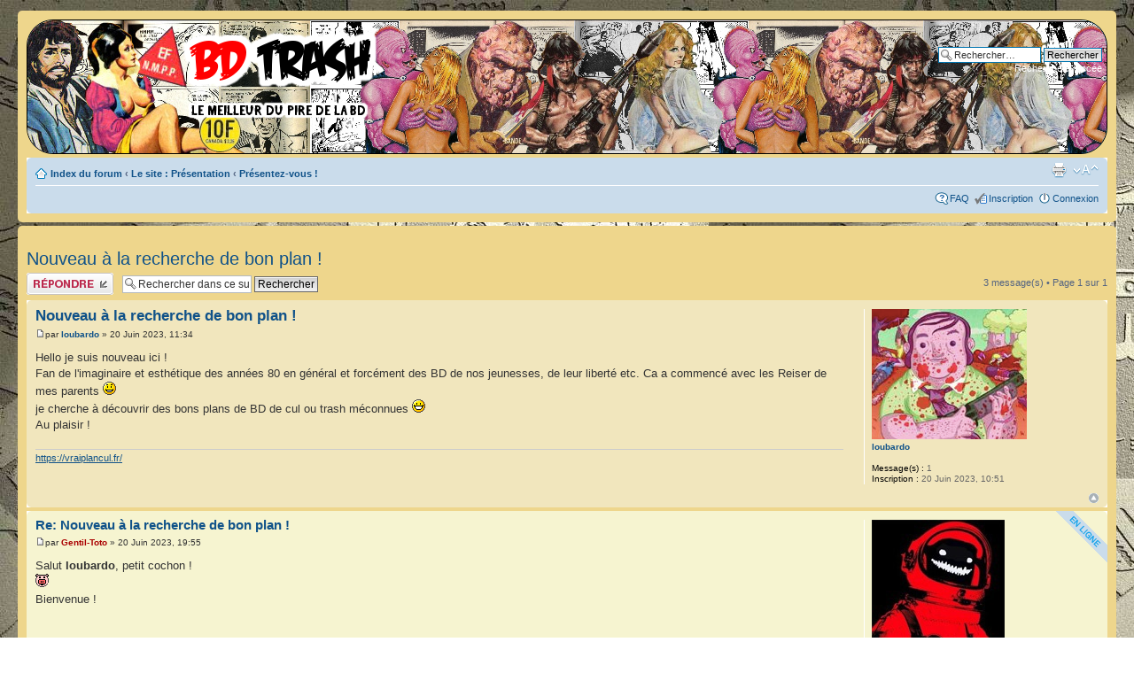

--- FILE ---
content_type: text/html; charset=UTF-8
request_url: http://bdtrash.net/forum/viewtopic.php?f=2&p=159531&sid=3ccf8f12f3d0ac2b6569010ac636b063
body_size: 5149
content:
<!DOCTYPE html PUBLIC "-//W3C//DTD XHTML 1.0 Strict//EN" "http://www.w3.org/TR/xhtml1/DTD/xhtml1-strict.dtd">
<html xmlns="http://www.w3.org/1999/xhtml" dir="ltr" lang="fr" xml:lang="fr">
<head>

<meta http-equiv="content-type" content="text/html; charset=UTF-8" />
<meta http-equiv="content-style-type" content="text/css" />
<meta http-equiv="content-language" content="fr" />
<meta http-equiv="imagetoolbar" content="no" />
<meta name="resource-type" content="document" />
<meta name="distribution" content="global" />
<meta name="keywords" content="" />
<meta name="description" content="" />

<title>BDTrash &bull; Consulter le sujet - Nouveau à la recherche de bon plan !</title>

<link rel="alternate" type="application/atom+xml" title="Flux - BDTrash" href="http://bdtrash.net/forum/feed.php" /><link rel="alternate" type="application/atom+xml" title="Flux - Tous les forums" href="http://bdtrash.net/forum/feed.php?mode=forums" /><link rel="alternate" type="application/atom+xml" title="Flux - Nouveaux sujets" href="http://bdtrash.net/forum/feed.php?mode=topics" /><link rel="alternate" type="application/atom+xml" title="Flux - Sujets actifs" href="http://bdtrash.net/forum/feed.php?mode=topics_active" /><link rel="alternate" type="application/atom+xml" title="Flux - Forum  - Présentez-vous !" href="http://bdtrash.net/forum/feed.php?f=2" /><link rel="alternate" type="application/atom+xml" title="Flux - Sujet  - Nouveau à la recherche de bon plan !" href="http://bdtrash.net/forum/feed.php?f=2&amp;t=5966" />

<!--
	phpBB style name: prosilver
	Based on style:   prosilver (this is the default phpBB3 style)
	Original author:  Tom Beddard ( http://www.subBlue.com/ )
	Modified by:
-->

<script type="text/javascript">
// <![CDATA[
	var jump_page = 'Saisissez le numéro de la page que vous souhaitez atteindre:';
	var on_page = '1';
	var per_page = '';
	var base_url = '';
	var style_cookie = 'phpBBstyle';
	var style_cookie_settings = '; path=/; domain=bdtrash.net';
	var onload_functions = new Array();
	var onunload_functions = new Array();

	

	/**
	* Find a member
	*/
	function find_username(url)
	{
		popup(url, 760, 570, '_usersearch');
		return false;
	}

	/**
	* New function for handling multiple calls to window.onload and window.unload by pentapenguin
	*/
	window.onload = function()
	{
		for (var i = 0; i < onload_functions.length; i++)
		{
			eval(onload_functions[i]);
		}
	};

	window.onunload = function()
	{
		for (var i = 0; i < onunload_functions.length; i++)
		{
			eval(onunload_functions[i]);
		}
	};

// ]]>
</script>
<script type="text/javascript" src="./styles/prosilver/template/styleswitcher.js"></script>
<script type="text/javascript" src="./styles/prosilver/template/forum_fn.js"></script>

<link href="./styles/bdtrash_prosilver/theme/print.css" rel="stylesheet" type="text/css" media="print" title="printonly" />
<link href="./style.php?id=3&amp;lang=fr&amp;sid=2e613d34eea2e7f5041516f20b7f9891" rel="stylesheet" type="text/css" media="screen, projection" />

<link href="./styles/bdtrash_prosilver/theme/normal.css" rel="stylesheet" type="text/css" title="A" />
<link href="./styles/bdtrash_prosilver/theme/medium.css" rel="alternate stylesheet" type="text/css" title="A+" />
<link href="./styles/bdtrash_prosilver/theme/large.css" rel="alternate stylesheet" type="text/css" title="A++" />



</head>

<body id="phpbb" class="section-viewtopic ltr">

<div id="wrap">
	<a id="top" name="top" accesskey="t"></a>
	<div id="page-header">
		<div class="headerbar" style='padding:0px; border-radius: 30px; border: 1px solid black; overflow: hidden;'>
            <div id="bdtrash-main-banner">
			<div class="inner">

			<div id="site-description" style="background: url('./styles/bdtrash_prosilver/theme/images/bannieres/bdtrash_main_banner1.jpg') no-repeat; width:800px; height:150px; float:left;">
            
				<a href="./index.php?sid=2e613d34eea2e7f5041516f20b7f9891" title="Index du forum" id="logo"><img src="./styles/bdtrash_prosilver/theme/images/bdtrash_logo.png" alt="BD Trash, le meilleur du pire de la BD"/></a>
                <!--
				<h1>BDTrash</h1>
				<p>Le meilleur du pire de la BD !</p>
                -->
				<p class="skiplink"><a href="#start_here">Accéder au contenu</a></p>
                
			</div>
            </div>
            
            <div id="bdtrash-repeat-banner" style="background: url('./styles/bdtrash_prosilver/theme/images/bannieres/bdtrash_repeat_banner1.jpg') repeat-x; height: 150px;">
            
                <div id="search-box">
                    <form action="./search.php?sid=2e613d34eea2e7f5041516f20b7f9891" method="get" id="search">
                    <fieldset>
                        <input name="keywords" id="keywords" type="text" maxlength="128" title="Rechercher par mots-clés " class="inputbox search" value="Rechercher…" onclick="if(this.value=='Rechercher…')this.value='';" onblur="if(this.value=='')this.value='Rechercher…';" />
                        <input class="button2" value="Rechercher" type="submit" /><br />
                        <a href="./search.php?sid=2e613d34eea2e7f5041516f20b7f9891" title="Accéder aux options de la recherche avancée">Recherche avancée</a> <input type="hidden" name="sid" value="2e613d34eea2e7f5041516f20b7f9891" />

                    </fieldset>
                    </form>
                </div>
            
            </div>
</div>
		</div>

		<div class="navbar">
			<div class="inner"><span class="corners-top"><span></span></span>

			<ul class="linklist navlinks">
				<li class="icon-home"><a href="./index.php?sid=2e613d34eea2e7f5041516f20b7f9891" accesskey="h">Index du forum</a>  <strong>&#8249;</strong> <a href="./viewforum.php?f=1&amp;sid=2e613d34eea2e7f5041516f20b7f9891">Le site : Présentation</a> <strong>&#8249;</strong> <a href="./viewforum.php?f=2&amp;sid=2e613d34eea2e7f5041516f20b7f9891">Présentez-vous !</a></li>

				<li class="rightside"><a href="#" onclick="fontsizeup(); return false;" onkeypress="return fontsizeup(event);" class="fontsize" title="Modifier la taille de la police de caractères">Modifier la taille de la police de caractères</a></li>

				<li class="rightside"><a href="./viewtopic.php?f=2&amp;t=5966&amp;sid=2e613d34eea2e7f5041516f20b7f9891&amp;view=print" title="Aperçu avant impression" accesskey="p" class="print">Aperçu avant impression</a></li>
			</ul>

			

			<ul class="linklist rightside">
				<li class="icon-faq"><a href="./faq.php?sid=2e613d34eea2e7f5041516f20b7f9891" title="Foire aux questions">FAQ</a></li>
				<li class="icon-register"><a href="./ucp.php?mode=register&amp;sid=2e613d34eea2e7f5041516f20b7f9891">Inscription</a></li>
					<li class="icon-logout"><a href="./ucp.php?mode=login&amp;sid=2e613d34eea2e7f5041516f20b7f9891" title="Connexion" accesskey="x">Connexion</a></li>
				
			</ul>

			<span class="corners-bottom"><span></span></span></div>
		</div>

	</div>

	<a name="start_here"></a>
	<div id="page-body">
		
<h2><a href="./viewtopic.php?f=2&amp;t=5966&amp;sid=2e613d34eea2e7f5041516f20b7f9891">Nouveau à la recherche de bon plan !</a></h2>
<!-- NOTE: remove the style="display: none" when you want to have the forum description on the topic body --><div style="display: none !important;">Guide  pour les débutants et conseils pour perdre ses neurones vite fait.<br /></div>

<div class="topic-actions">

	<div class="buttons">
	
		<div class="reply-icon"><a href="./posting.php?mode=reply&amp;f=2&amp;t=5966&amp;sid=2e613d34eea2e7f5041516f20b7f9891" title="Publier une réponse"><span></span>Publier une réponse</a></div>
	
	</div>

	
		<div class="search-box">
			<form method="get" id="topic-search" action="./search.php?sid=2e613d34eea2e7f5041516f20b7f9891">
			<fieldset>
				<input class="inputbox search tiny"  type="text" name="keywords" id="search_keywords" size="20" value="Rechercher dans ce sujet…" onclick="if(this.value=='Rechercher dans ce sujet…')this.value='';" onblur="if(this.value=='')this.value='Rechercher dans ce sujet…';" />
				<input class="button2" type="submit" value="Rechercher" />
				<input type="hidden" name="t" value="5966" />
<input type="hidden" name="sf" value="msgonly" />
<input type="hidden" name="sid" value="2e613d34eea2e7f5041516f20b7f9891" />

			</fieldset>
			</form>
		</div>
	
		<div class="pagination">
			3 message(s)
			 &bull; Page <strong>1</strong> sur <strong>1</strong>
		</div>
	

</div>
<div class="clear"></div>


	<div id="p158990" class="post bg2">
		<div class="inner"><span class="corners-top"><span></span></span>

		<div class="postbody">
			

			<h3 class="first"><a href="#p158990">Nouveau à la recherche de bon plan !</a></h3>
			<p class="author"><a href="./viewtopic.php?p=158990&amp;sid=2e613d34eea2e7f5041516f20b7f9891#p158990"><img src="./styles/bdtrash_prosilver/imageset/icon_post_target.gif" width="11" height="9" alt="Message " title="Message " /></a>par <strong><a href="./memberlist.php?mode=viewprofile&amp;u=28333&amp;sid=2e613d34eea2e7f5041516f20b7f9891">loubardo</a></strong> &raquo; 20 Juin 2023, 11:34 </p>

			

			<div class="content">Hello je suis nouveau ici ! <br />Fan de l'imaginaire et esthétique des années 80 en général et forcément des BD de nos jeunesses, de leur liberté etc. Ca a commencé avec les Reiser de mes parents <img src="./images/smilies/icon_smile.gif" alt=":)" title="Smile" /><br /> je cherche à découvrir des bons plans de BD de cul ou trash méconnues <img src="./images/smilies/icon_biggrin.png" alt=":D" title="Heureux" /> <br />Au plaisir !</div>

			<div id="sig158990" class="signature"><a href="https://vraiplancul.fr/" class="postlink">https://vraiplancul.fr/</a></div>

		</div>

		
			<dl class="postprofile" id="profile158990">
			<dt>
				<a href="./memberlist.php?mode=viewprofile&amp;u=28333&amp;sid=2e613d34eea2e7f5041516f20b7f9891"><img src="./download/file.php?avatar=28333_1687254073.png" width="175" height="147" alt="Avatar de l’utilisateur" /></a><br />
				<a href="./memberlist.php?mode=viewprofile&amp;u=28333&amp;sid=2e613d34eea2e7f5041516f20b7f9891">loubardo</a>
			</dt>

			

		<dd>&nbsp;</dd>

		<dd><strong>Message(s) :</strong> 1</dd><dd><strong>Inscription :</strong> 20 Juin 2023, 10:51</dd>

		</dl>
	

		<div class="back2top"><a href="#wrap" class="top" title="Haut">Haut</a></div>

		<span class="corners-bottom"><span></span></span></div>
	</div>

	<hr class="divider" />

	<div id="p158994" class="post bg1 online">
		<div class="inner"><span class="corners-top"><span></span></span>

		<div class="postbody">
			

			<h3 ><a href="#p158994">Re: Nouveau à la recherche de bon plan !</a></h3>
			<p class="author"><a href="./viewtopic.php?p=158994&amp;sid=2e613d34eea2e7f5041516f20b7f9891#p158994"><img src="./styles/bdtrash_prosilver/imageset/icon_post_target.gif" width="11" height="9" alt="Message " title="Message " /></a>par <strong><a href="./memberlist.php?mode=viewprofile&amp;u=412&amp;sid=2e613d34eea2e7f5041516f20b7f9891" style="color: #AA0000;" class="username-coloured">Gentil-Toto</a></strong> &raquo; 20 Juin 2023, 19:55 </p>

			

			<div class="content">Salut <span style="font-weight: bold">loubardo</span>, petit cochon !<br /> <img src="./images/smilies/icon_porc.png" alt=":pig:" title="Cochon" /><br />Bienvenue !</div>

			

		</div>

		
			<dl class="postprofile" id="profile158994">
			<dt>
				<a href="./memberlist.php?mode=viewprofile&amp;u=412&amp;sid=2e613d34eea2e7f5041516f20b7f9891"><img src="./download/file.php?avatar=412_1402423460.jpg" width="150" height="200" alt="Avatar de l’utilisateur" /></a><br />
				<a href="./memberlist.php?mode=viewprofile&amp;u=412&amp;sid=2e613d34eea2e7f5041516f20b7f9891" style="color: #AA0000;" class="username-coloured">Gentil-Toto</a>
			</dt>

			<dd>Administrateur</dd>

		<dd>&nbsp;</dd>

		<dd><strong>Message(s) :</strong> 7473</dd><dd><strong>Inscription :</strong> 25 Avril 2011, 01:00</dd>

		</dl>
	

		<div class="back2top"><a href="#wrap" class="top" title="Haut">Haut</a></div>

		<span class="corners-bottom"><span></span></span></div>
	</div>

	<hr class="divider" />

	<div id="p159531" class="post bg2">
		<div class="inner"><span class="corners-top"><span></span></span>

		<div class="postbody">
			

			<h3 ><a href="#p159531">Re: Nouveau à la recherche de bon plan !</a></h3>
			<p class="author"><a href="./viewtopic.php?p=159531&amp;sid=2e613d34eea2e7f5041516f20b7f9891#p159531"><img src="./styles/bdtrash_prosilver/imageset/icon_post_target.gif" width="11" height="9" alt="Message " title="Message " /></a>par <strong><a href="./memberlist.php?mode=viewprofile&amp;u=28134&amp;sid=2e613d34eea2e7f5041516f20b7f9891">SamBot2</a></strong> &raquo; 21 Novembre 2023, 00:16 </p>

			

			<div class="content"><blockquote><div><cite>loubardo a écrit :</cite>Hello je suis nouveau ici ! <br />Fan de l'imaginaire et esthétique des années 80 en général et forcément des BD de nos jeunesses, de leur liberté etc. Ca a commencé avec les Reiser de mes parents <img src="./images/smilies/icon_smile.gif" alt=":)" title="Smile" /><br /> je cherche à découvrir des bons plans de BD de cul ou trash méconnues <img src="./images/smilies/icon_biggrin.png" alt=":D" title="Heureux" /> <br />Au plaisir !</div></blockquote><br />Sois le bienvenu.</div>

			

		</div>

		
			<dl class="postprofile" id="profile159531">
			<dt>
				<a href="./memberlist.php?mode=viewprofile&amp;u=28134&amp;sid=2e613d34eea2e7f5041516f20b7f9891"><img src="./download/file.php?avatar=28134_1702397824.jpg" width="100" height="147" alt="Avatar de l’utilisateur" /></a><br />
				<a href="./memberlist.php?mode=viewprofile&amp;u=28134&amp;sid=2e613d34eea2e7f5041516f20b7f9891">SamBot2</a>
			</dt>

			

		<dd>&nbsp;</dd>

		<dd><strong>Message(s) :</strong> 13</dd><dd><strong>Inscription :</strong> 29 Avril 2023, 23:21</dd>

		</dl>
	

		<div class="back2top"><a href="#wrap" class="top" title="Haut">Haut</a></div>

		<span class="corners-bottom"><span></span></span></div>
	</div>

	<hr class="divider" />

	<form id="viewtopic" method="post" action="./viewtopic.php?f=2&amp;t=5966&amp;sid=2e613d34eea2e7f5041516f20b7f9891">

	<fieldset class="display-options" style="margin-top: 0; ">
		
		<label>Afficher les messages publiés depuis : <select name="st" id="st"><option value="0" selected="selected">Tous les messages</option><option value="1">1 jour</option><option value="7">7 jours</option><option value="14">2 semaines</option><option value="30">1 mois</option><option value="90">3 mois</option><option value="180">6 mois</option><option value="365">1 an</option></select></label>
		<label>Trier par  <select name="sk" id="sk"><option value="a">Auteur </option><option value="t" selected="selected">Date du message</option><option value="s">Sujet </option></select></label> <label><select name="sd" id="sd"><option value="a" selected="selected">Croissant</option><option value="d">Décroissant</option></select> <input type="submit" name="sort" value="Valider" class="button2" /></label>
		
	</fieldset>

	</form>
	<hr />


<div class="topic-actions">
	<div class="buttons">
	
		<div class="reply-icon"><a href="./posting.php?mode=reply&amp;f=2&amp;t=5966&amp;sid=2e613d34eea2e7f5041516f20b7f9891" title="Publier une réponse"><span></span>Publier une réponse</a></div>
	
	</div>

	
		<div class="pagination">
			3 message(s)
			 &bull; Page <strong>1</strong> sur <strong>1</strong>
		</div>
	
</div>


	<p></p><p><a href="./viewforum.php?f=2&amp;sid=2e613d34eea2e7f5041516f20b7f9891" class="left-box left" accesskey="r">Retour vers  Présentez-vous !</a></p>

	<form method="post" id="jumpbox" action="./viewforum.php?sid=2e613d34eea2e7f5041516f20b7f9891" onsubmit="if(this.f.value == -1){return false;}">

	
		<fieldset class="jumpbox">
	
			<label for="f" accesskey="j">Aller vers :</label>
			<select name="f" id="f" onchange="if(this.options[this.selectedIndex].value != -1){ document.forms['jumpbox'].submit() }">
			
				<option value="-1">Sélectionner un forum </option>
			<option value="-1">------------------</option>
				<option value="1">Le site : Présentation</option>
			
				<option value="2" selected="selected">&nbsp; &nbsp;Présentez-vous !</option>
			
				<option value="3">&nbsp; &nbsp;Listes des récits postés</option>
			
				<option value="5">&nbsp; &nbsp;Elvifrance</option>
			
				<option value="38">&nbsp; &nbsp;&nbsp; &nbsp;Discussions et extraits</option>
			
				<option value="32">&nbsp; &nbsp;&nbsp; &nbsp;Histoires complètes (Ne rien poster ici sans l'avoir indexé)</option>
			
				<option value="37">&nbsp; &nbsp;&nbsp; &nbsp;Histoires disparues ou incomplètes</option>
			
				<option value="7">&nbsp; &nbsp;Novel Press</option>
			
				<option value="44">&nbsp; &nbsp;&nbsp; &nbsp;Histoires complètes (Ne rien poster ici sans l'avoir indexé)</option>
			
				<option value="48">&nbsp; &nbsp;Campus</option>
			
				<option value="49">&nbsp; &nbsp;&nbsp; &nbsp;Histoires complètes (Ne rien poster ici sans l'avoir indexé)</option>
			
				<option value="50">&nbsp; &nbsp;&nbsp; &nbsp;Histoires disparues ou incomplètes</option>
			
				<option value="51">&nbsp; &nbsp;E.D.H. Sarl</option>
			
				<option value="52">&nbsp; &nbsp;&nbsp; &nbsp;Histoires complètes (Ne rien poster ici sans l'avoir indexé)</option>
			
				<option value="53">&nbsp; &nbsp;&nbsp; &nbsp;Histoires disparues ou incomplètes</option>
			
				<option value="45">&nbsp; &nbsp;S.P.S. Sarl</option>
			
				<option value="46">&nbsp; &nbsp;&nbsp; &nbsp;Histoires complètes (Ne rien poster ici sans l'avoir indexé)</option>
			
				<option value="47">&nbsp; &nbsp;&nbsp; &nbsp;Histoires disparues ou incomplètes</option>
			
				<option value="39">&nbsp; &nbsp;Traductions</option>
			
				<option value="43">&nbsp; &nbsp;&nbsp; &nbsp;Discussions et extraits</option>
			
				<option value="40">&nbsp; &nbsp;&nbsp; &nbsp;Histoires complètes (Ne rien poster ici sans l'avoir indexé)</option>
			
				<option value="41">&nbsp; &nbsp;&nbsp; &nbsp;Histoires disparues ou incomplètes</option>
			
				<option value="6">&nbsp; &nbsp;Autres Editeurs (L'Amicale du plagiat et des bras cassés)</option>
			
				<option value="56">&nbsp; &nbsp;&nbsp; &nbsp;Discussions et extraits</option>
			
				<option value="54">&nbsp; &nbsp;&nbsp; &nbsp;Histoires complètes (Ne rien poster ici sans l'avoir indexé)</option>
			
				<option value="55">&nbsp; &nbsp;&nbsp; &nbsp;Histoires disparues ou incomplètes</option>
			
				<option value="31">&nbsp; &nbsp;FUMETTI EROTICI ITALIANI</option>
			
				<option value="9">&nbsp; &nbsp;Europe</option>
			
				<option value="10">&nbsp; &nbsp;Comics</option>
			
				<option value="11">&nbsp; &nbsp;Asie</option>
			
				<option value="12">&nbsp; &nbsp;Romans photos</option>
			
				<option value="13">&nbsp; &nbsp;Over The Taupe</option>
			
				<option value="15">&nbsp; &nbsp;Le Ring Aux Stars</option>
			
				<option value="16">&nbsp; &nbsp;L'Atelier des Zombies</option>
			
				<option value="17">&nbsp; &nbsp;Sondages</option>
			
				<option value="18">&nbsp; &nbsp;Le Bazar, Troc et bouquineries</option>
			
				<option value="19">&nbsp; &nbsp;Les Chroniques de la Table Immonde</option>
			
				<option value="20">&nbsp; &nbsp;La clef à pipe</option>
			
				<option value="21">&nbsp; &nbsp;Archives</option>
			
			</select>
			<input type="submit" value="Valider" class="button2" />
		</fieldset>
	</form>


	<h3>Qui est en ligne ?</h3>
	<p>Utilisateur(s) parcourant ce forum : Aucun utilisateur inscrit et 153 invité(s)</p>
</div>

<div id="page-footer">

	<div class="navbar">
		<div class="inner"><span class="corners-top"><span></span></span>

		<ul class="linklist">
			<li class="icon-home"><a href="./index.php?sid=2e613d34eea2e7f5041516f20b7f9891" accesskey="h">Index du forum</a></li>
				
			<li class="rightside"><a href="./memberlist.php?mode=leaders&amp;sid=2e613d34eea2e7f5041516f20b7f9891">L’équipe</a> &bull; <a href="./ucp.php?mode=delete_cookies&amp;sid=2e613d34eea2e7f5041516f20b7f9891">Supprimer tous les cookies du forum</a> &bull; Le fuseau horaire est UTC+1 heure [Heure d’été]</li>
		</ul>

		<span class="corners-bottom"><span></span></span></div>
	</div>

	<div class="copyright">Propulsé par <a href="http://www.phpbb.com/">phpBB</a>&reg; Forum Software &copy; phpBB Group
		<br /><a href="http://www.phpbb.fr/">Traduction et support en français</a> &bull; Utiliser phpBB avec un <a href="https://www.wistee.fr/certificat-ssl.php">certificat SSL</a>
	</div>
</div>

</div>

<div>
	<a id="bottom" name="bottom" accesskey="z"></a>
	
</div>

</body>
</html>